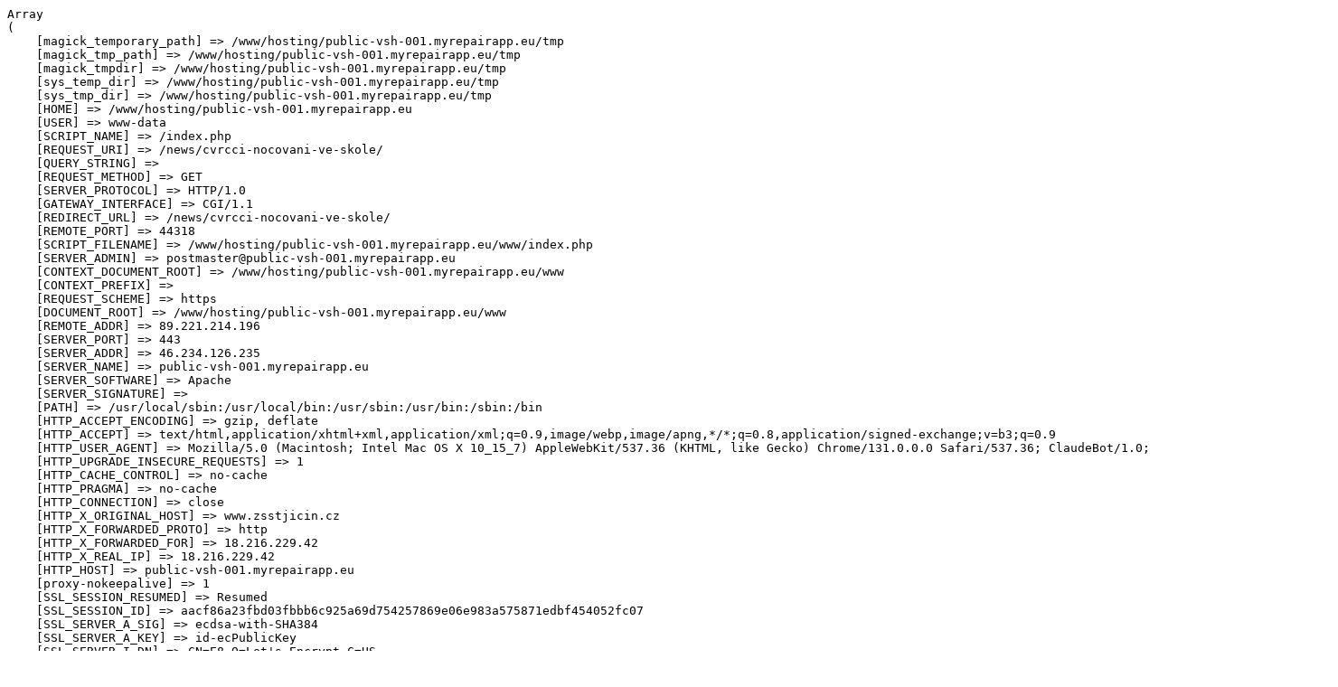

--- FILE ---
content_type: text/html; charset=UTF-8
request_url: http://www.zsstjicin.cz/news/cvrcci-nocovani-ve-skole/
body_size: 1434
content:
<pre>Array
(
    [magick_temporary_path] => /www/hosting/public-vsh-001.myrepairapp.eu/tmp
    [magick_tmp_path] => /www/hosting/public-vsh-001.myrepairapp.eu/tmp
    [magick_tmpdir] => /www/hosting/public-vsh-001.myrepairapp.eu/tmp
    [sys_temp_dir] => /www/hosting/public-vsh-001.myrepairapp.eu/tmp
    [sys_tmp_dir] => /www/hosting/public-vsh-001.myrepairapp.eu/tmp
    [HOME] => /www/hosting/public-vsh-001.myrepairapp.eu
    [USER] => www-data
    [SCRIPT_NAME] => /index.php
    [REQUEST_URI] => /news/cvrcci-nocovani-ve-skole/
    [QUERY_STRING] => 
    [REQUEST_METHOD] => GET
    [SERVER_PROTOCOL] => HTTP/1.0
    [GATEWAY_INTERFACE] => CGI/1.1
    [REDIRECT_URL] => /news/cvrcci-nocovani-ve-skole/
    [REMOTE_PORT] => 44318
    [SCRIPT_FILENAME] => /www/hosting/public-vsh-001.myrepairapp.eu/www/index.php
    [SERVER_ADMIN] => postmaster@public-vsh-001.myrepairapp.eu
    [CONTEXT_DOCUMENT_ROOT] => /www/hosting/public-vsh-001.myrepairapp.eu/www
    [CONTEXT_PREFIX] => 
    [REQUEST_SCHEME] => https
    [DOCUMENT_ROOT] => /www/hosting/public-vsh-001.myrepairapp.eu/www
    [REMOTE_ADDR] => 89.221.214.196
    [SERVER_PORT] => 443
    [SERVER_ADDR] => 46.234.126.235
    [SERVER_NAME] => public-vsh-001.myrepairapp.eu
    [SERVER_SOFTWARE] => Apache
    [SERVER_SIGNATURE] => 
    [PATH] => /usr/local/sbin:/usr/local/bin:/usr/sbin:/usr/bin:/sbin:/bin
    [HTTP_ACCEPT_ENCODING] => gzip, deflate
    [HTTP_ACCEPT] => text/html,application/xhtml+xml,application/xml;q=0.9,image/webp,image/apng,*/*;q=0.8,application/signed-exchange;v=b3;q=0.9
    [HTTP_USER_AGENT] => Mozilla/5.0 (Macintosh; Intel Mac OS X 10_15_7) AppleWebKit/537.36 (KHTML, like Gecko) Chrome/131.0.0.0 Safari/537.36; ClaudeBot/1.0; +claudebot@anthropic.com)
    [HTTP_UPGRADE_INSECURE_REQUESTS] => 1
    [HTTP_CACHE_CONTROL] => no-cache
    [HTTP_PRAGMA] => no-cache
    [HTTP_CONNECTION] => close
    [HTTP_X_ORIGINAL_HOST] => www.zsstjicin.cz
    [HTTP_X_FORWARDED_PROTO] => http
    [HTTP_X_FORWARDED_FOR] => 18.216.229.42
    [HTTP_X_REAL_IP] => 18.216.229.42
    [HTTP_HOST] => public-vsh-001.myrepairapp.eu
    [proxy-nokeepalive] => 1
    [SSL_SESSION_RESUMED] => Resumed
    [SSL_SESSION_ID] => aacf86a23fbd03fbbb6c925a69d754257869e06e983a575871edbf454052fc07
    [SSL_SERVER_A_SIG] => ecdsa-with-SHA384
    [SSL_SERVER_A_KEY] => id-ecPublicKey
    [SSL_SERVER_I_DN] => CN=E8,O=Let's Encrypt,C=US
    [SSL_SERVER_S_DN] => CN=www.public-vsh-001.myrepairapp.eu
    [SSL_SERVER_V_END] => Feb 22 04:32:27 2026 GMT
    [SSL_SERVER_V_START] => Nov 24 04:32:28 2025 GMT
    [SSL_SERVER_M_SERIAL] => 06548C419EAF1A2E5D3602353A6131DE3C07
    [SSL_SERVER_M_VERSION] => 3
    [SSL_CLIENT_VERIFY] => NONE
    [SSL_CIPHER_ALGKEYSIZE] => 256
    [SSL_CIPHER_USEKEYSIZE] => 256
    [SSL_CIPHER_EXPORT] => false
    [SSL_CIPHER] => ECDHE-ECDSA-AES256-GCM-SHA384
    [SSL_COMPRESS_METHOD] => NULL
    [SSL_SECURE_RENEG] => true
    [SSL_PROTOCOL] => TLSv1.2
    [SSL_VERSION_LIBRARY] => OpenSSL/3.0.18
    [SSL_VERSION_INTERFACE] => mod_ssl/2.4.66
    [SSL_SERVER_SAN_DNS_1] => www.public-vsh-001.myrepairapp.eu
    [SSL_SERVER_SAN_DNS_0] => public-vsh-001.myrepairapp.eu
    [SSL_SERVER_I_DN_CN] => E8
    [SSL_SERVER_I_DN_O] => Let's Encrypt
    [SSL_SERVER_I_DN_C] => US
    [SSL_SERVER_S_DN_CN] => www.public-vsh-001.myrepairapp.eu
    [SSL_TLS_SNI] => public-vsh-001.myrepairapp.eu
    [HTTPS] => on
    [SCRIPT_URI] => https://public-vsh-001.myrepairapp.eu/news/cvrcci-nocovani-ve-skole/
    [SCRIPT_URL] => /news/cvrcci-nocovani-ve-skole/
    [UNIQUE_ID] => aXEA6UqIwkZ7QOsE_bP0qgAAAFA
    [REDIRECT_STATUS] => 200
    [REDIRECT_SSL_TLS_SNI] => public-vsh-001.myrepairapp.eu
    [REDIRECT_HTTPS] => on
    [REDIRECT_SCRIPT_URI] => https://public-vsh-001.myrepairapp.eu/news/cvrcci-nocovani-ve-skole/
    [REDIRECT_SCRIPT_URL] => /news/cvrcci-nocovani-ve-skole/
    [REDIRECT_UNIQUE_ID] => aXEA6UqIwkZ7QOsE_bP0qgAAAFA
    [FCGI_ROLE] => RESPONDER
    [PHP_SELF] => /index.php
    [REQUEST_TIME_FLOAT] => 1769013481.9359
    [REQUEST_TIME] => 1769013481
)
